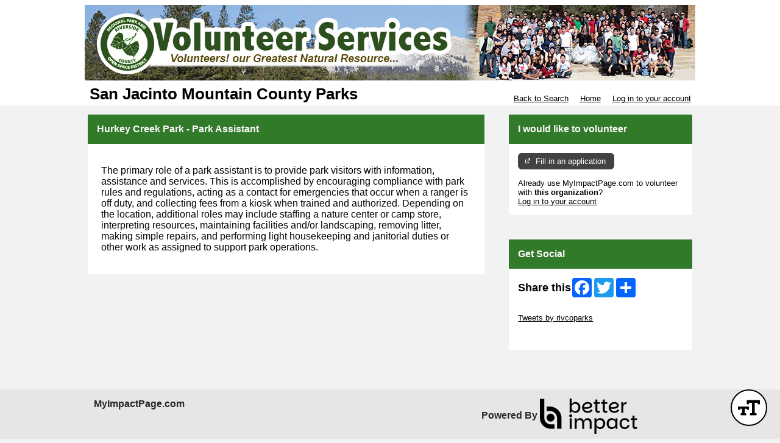

--- FILE ---
content_type: text/css; charset=utf-8
request_url: https://app.betterimpactcdn.com/res/agencystyle/5ad2c6016cf3d4fc57c558ae3a71c1607c3ac026b9af3860c381ab53522b79dc/74ab07c6-2292-4cf2-877e-807c3e6e76c9/3.css
body_size: 142
content:
.blockHeading{background-color:#317a2a!important;color:#fcf9f9!important;font-family:"Arial Black","Arial Bold",Gadget,sans-serif!important;font-weight:bold!important}#HeaderTitleBar{color:#000}#HeaderTitleBar h1{font-family:"Arial Black","Arial Bold",Gadget,sans-serif!important;font-weight:bold!important}.ui-dialog-titlebar{background-color:#35b429!important;border-color:#35b429!important;color:#050404!important;font-family:"Arial Black","Arial Bold",Gadget,sans-serif!important;font-weight:bold!important}div.ui-dialog{border-color:#35b429}div.ui-dialog-buttonpane{border-top-color:#35b429!important}.notice{border-color:#fb0202!important;background-color:#f59595!important;font-family:Arial,"Helvetica Neue",Helvetica,sans-serif!important;font-weight:bold!important}.reportsPageGraphDataColour{display:none;color:#282828;background-color:#000}.reportsPageGraphMonthLabelColour{display:none;color:#282828;background-color:#000}div.ui-popup{border-color:#35b429!important}div.ui-popup>div.ui-header{color:#050404!important;background-color:#35b429!important;border-color:#35b429!important}.ui-collapsible-heading>a.ui-btn{background-color:#317a2a!important}.ui-collapsible-heading>a.ui-btn{color:#fcf9f9!important}.mobileBrowserTabBorderColour{display:none;color:#f3f3f3;background-color:#000}.quizAnswers,.quizAnswers label.plainLabel{color:none;font-size:medium}